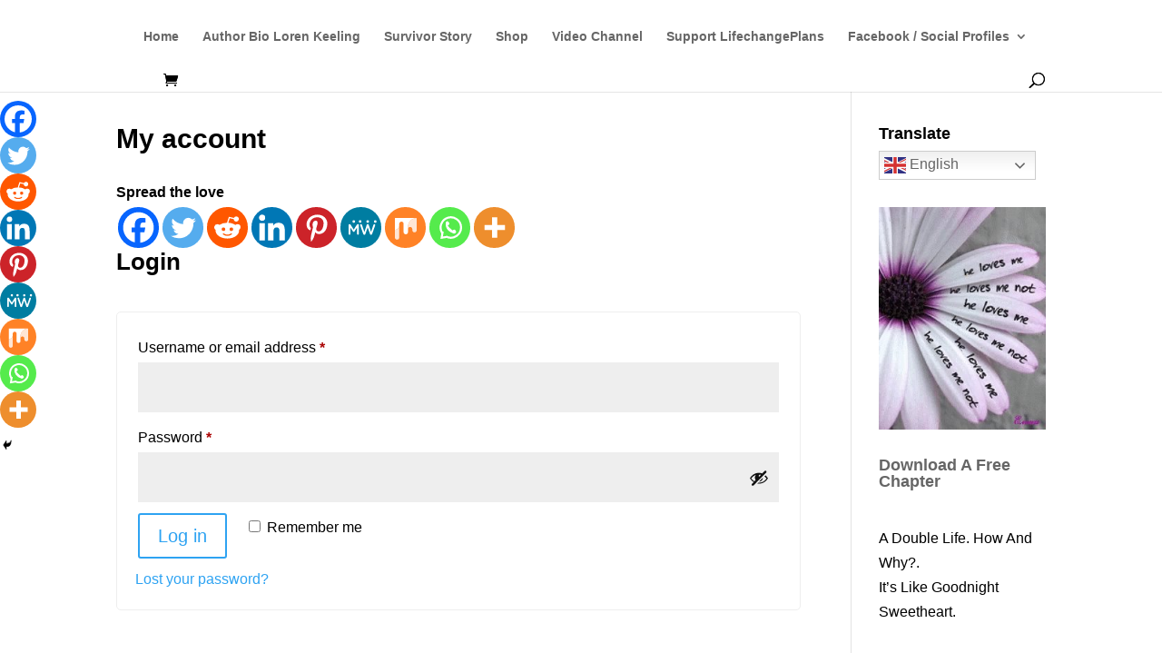

--- FILE ---
content_type: text/html; charset=utf-8
request_url: https://www.google.com/recaptcha/api2/aframe
body_size: 268
content:
<!DOCTYPE HTML><html><head><meta http-equiv="content-type" content="text/html; charset=UTF-8"></head><body><script nonce="w9ERhtCDAqsjVOW1Ibywxw">/** Anti-fraud and anti-abuse applications only. See google.com/recaptcha */ try{var clients={'sodar':'https://pagead2.googlesyndication.com/pagead/sodar?'};window.addEventListener("message",function(a){try{if(a.source===window.parent){var b=JSON.parse(a.data);var c=clients[b['id']];if(c){var d=document.createElement('img');d.src=c+b['params']+'&rc='+(localStorage.getItem("rc::a")?sessionStorage.getItem("rc::b"):"");window.document.body.appendChild(d);sessionStorage.setItem("rc::e",parseInt(sessionStorage.getItem("rc::e")||0)+1);localStorage.setItem("rc::h",'1769170508675');}}}catch(b){}});window.parent.postMessage("_grecaptcha_ready", "*");}catch(b){}</script></body></html>